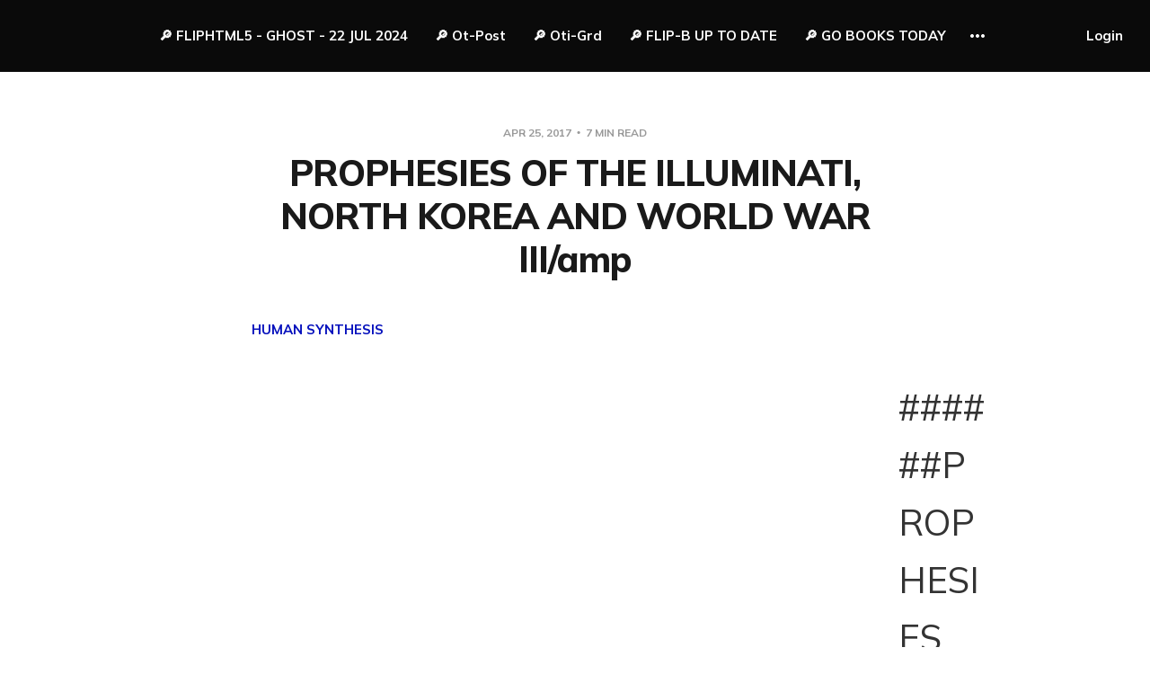

--- FILE ---
content_type: text/html; charset=utf-8
request_url: https://human-synthesis.ghost.io/2017/04/25/untitled/
body_size: 21614
content:
<!DOCTYPE html>
<html lang="en">

<head>
    <meta charset="utf-8">
    <meta name="viewport" content="width=device-width, initial-scale=1">
    <title>PROPHESIES OF THE ILLUMINATI, NORTH KOREA AND WORLD WAR III/amp</title>

    <link rel="preconnect" href="https://fonts.gstatic.com">
    <link rel="stylesheet" href="https://fonts.googleapis.com/css2?family=Mulish:ital,wght@0,400;0,700;0,800;1,400;1,700&family=Lora:ital,wght@0,400;0,700;1,400;1,700&display=swap">

    <link rel="stylesheet" href="/assets/built/screen.css?v=8854590dbc">

    <link rel="canonical" href="https://human-synthesis.ghost.io/2017/04/25/untitled/">
    <meta name="referrer" content="no-referrer-when-downgrade">
    
    <meta property="og:type" content="article">
    <meta property="og:title" content="PROPHESIES OF THE ILLUMINATI, NORTH KOREA AND WORLD WAR III/amp">
    <meta property="og:description" content="HUMAN SYNTHESIS

######PROPHESIES OF THE ILLUMINATI, NORTH KOREA AND WORLD WAR III
_April 9, 2013_

Everyone is speculating over what North Korea is going to do – and although we
do not know exactly when or if, we do know that Major Ed Dames and his remote
viewing team warned that">
    <meta property="og:url" content="https://human-synthesis.ghost.io/2017/04/25/untitled/">
    <meta property="og:image" content="https://human-synthesis.ghost.io/content/images/size/w1200/2022/06/FRONT-PAGE-HUMAN-SYNTHESIS-small.png">
    <meta property="article:published_time" content="2017-04-25T16:16:57.000Z">
    <meta property="article:modified_time" content="2017-07-13T14:54:32.000Z">
    <meta name="twitter:card" content="summary_large_image">
    <meta name="twitter:title" content="PROPHESIES OF THE ILLUMINATI, NORTH KOREA AND WORLD WAR III/amp">
    <meta name="twitter:description" content="HUMAN SYNTHESIS

######PROPHESIES OF THE ILLUMINATI, NORTH KOREA AND WORLD WAR III
_April 9, 2013_

Everyone is speculating over what North Korea is going to do – and although we
do not know exactly when or if, we do know that Major Ed Dames and his remote
viewing team warned that">
    <meta name="twitter:url" content="https://human-synthesis.ghost.io/2017/04/25/untitled/">
    <meta name="twitter:image" content="https://human-synthesis.ghost.io/content/images/size/w1200/2022/06/FRONT-PAGE-HUMAN-SYNTHESIS-small.png">
    <meta name="twitter:label1" content="Written by">
    <meta name="twitter:data1" content="Article origin displayed at the top of the page">
    <meta property="og:image:width" content="1200">
    <meta property="og:image:height" content="566">
    
    <script type="application/ld+json">
{
    "@context": "https://schema.org",
    "@type": "Article",
    "publisher": {
        "@type": "Organization",
        "name": "",
        "url": "https://human-synthesis.ghost.io/",
        "logo": {
            "@type": "ImageObject",
            "url": "https://human-synthesis.ghost.io/favicon.ico",
            "width": 48,
            "height": 48
        }
    },
    "author": {
        "@type": "Person",
        "name": "Article origin displayed at the top of the page",
        "url": "https://human-synthesis.ghost.io/author/tore/",
        "sameAs": [
            "http://www.yachtmarine.com"
        ]
    },
    "headline": "PROPHESIES OF THE ILLUMINATI, NORTH KOREA AND WORLD WAR III/amp",
    "url": "https://human-synthesis.ghost.io/2017/04/25/untitled/",
    "datePublished": "2017-04-25T16:16:57.000Z",
    "dateModified": "2017-07-13T14:54:32.000Z",
    "description": "HUMAN SYNTHESIS\n\n######PROPHESIES OF THE ILLUMINATI, NORTH KOREA AND WORLD WAR III\n_April 9, 2013_\n\nEveryone is speculating over what North Korea is going to do – and although we\ndo not know exactly when or if, we do know that Major Ed Dames and his remote\nviewing team warned that the North Koreans would use a nuke in anger – and this\nyoung leader is angry and wants to prove himself – and now even China is getting\nconcerned, but said that if war breaks out, they will come to the aid of North\nKor",
    "mainEntityOfPage": "https://human-synthesis.ghost.io/2017/04/25/untitled/"
}
    </script>

    <meta name="generator" content="Ghost 6.14">
    <link rel="alternate" type="application/rss+xml" title="" href="https://human-synthesis.ghost.io/rss/">
    
    <script defer src="https://cdn.jsdelivr.net/ghost/sodo-search@~1.8/umd/sodo-search.min.js" data-key="fd00a5615b1c401f2b6ebf0a26" data-styles="https://cdn.jsdelivr.net/ghost/sodo-search@~1.8/umd/main.css" data-sodo-search="https://human-synthesis.ghost.io/" data-locale="en" crossorigin="anonymous"></script>
    
    <link href="https://human-synthesis.ghost.io/webmentions/receive/" rel="webmention">
    <script defer src="/public/cards.min.js?v=8854590dbc"></script>
    <link rel="stylesheet" type="text/css" href="/public/cards.min.css?v=8854590dbc">
    <script defer src="/public/ghost-stats.min.js?v=8854590dbc" data-stringify-payload="false" data-datasource="analytics_events" data-storage="localStorage" data-host="https://human-synthesis.ghost.io/.ghost/analytics/api/v1/page_hit"  tb_site_uuid="a27b79ba-15e0-4a0e-9914-da4b4705b967" tb_post_uuid="0d41748a-7a98-4523-9d5a-a8b2cd7c3911" tb_post_type="post" tb_member_uuid="undefined" tb_member_status="undefined"></script><style>:root {--ghost-accent-color: #0a0a0a;}</style>
    <style>
    .gh-content {
        font-size: 40px;
    }
</style>
</head>

<body class="post-template with-alt-header">
    <div class="site">
        <header id="site-header" class="site-header">
    <div class="header-inner">
        <div class="header-brand">
            <a class="logo" href="https://human-synthesis.ghost.io">
                    <span class="logo-text"></span>
            </a>

            <div class="burger">
                <div class="burger-bar"></div>
                <div class="burger-bar"></div>
            </div>
        </div>

        <nav class="header-nav">
                        <a class="menu-item menu-item-fliphtml5-ghost-22-jul-2024" href="https://online.fliphtml5.com/qydua/bnjq/#p=1">🔎 FLIPHTML5 -  GHOST - 22 JUL 2024</a>
        <a class="menu-item menu-item-ot-post" href="http://sinbad990.blogspot.com/">🔎 Ot-Post</a>
        <a class="menu-item menu-item-oti-grd" href="http://otiumguard.blogspot.com/2017">🔎 Oti-Grd</a>
        <a class="menu-item menu-item-flip-b-up-to-date" href="http://fliphtml5.com/bookcase/ssusq">🔎 FLIP-B UP TO DATE</a>
        <a class="menu-item menu-item-go-books-today" href="https://play.google.com/books">🔎 GO BOOKS TODAY</a>
        <a class="menu-item menu-item-priv-books" href="https://books.google.com/books?uid=110988427960626728169">PRIV BOOKS</a>
        <a class="menu-item menu-item-new-500-mil-imigrants" href="https://human-synthesis.ghost.io/2018/04/26/untitled-184/">New 500 mil imigrants</a>
        <a class="menu-item menu-item-nrk-sjefer-venstrevridde" href="https://human-synthesis.ghost.io/2018/04/20/untitled-182/">NRK sjefer&#x3D;venstrevridde</a>
        <a class="menu-item menu-item-eu-packet-laws" href="https://human-synthesis.ghost.io/2018/04/10/untitled-181/">EU ´packet´ Laws</a>
        <a class="menu-item menu-item-svenske-tilstander" href="https://human-synthesis.ghost.io/2018/04/09/untitled-179/">´Svenske tilstander&#x60;</a>
        <a class="menu-item menu-item-sylvi-lindmo-tv" href="https://human-synthesis.ghost.io/2018/04/07/untitled-178/">Sylvi &lt;Lindmo&gt; TV</a>
        <a class="menu-item menu-item-stem-norgespartiet" href="https://human-synthesis.ghost.io/2018/04/06/untitled-177/">Stem Norgespartiet!!</a>
        <a class="menu-item menu-item-santos-stop-live-export" href="https://human-synthesis.ghost.io/2018/03/27/untitled-176/">Santos stop live export</a>
        <a class="menu-item menu-item-us-people-history" href="https://human-synthesis.ghost.io/2018/03/26/untitled-175/">US People history</a>
        <a class="menu-item menu-item-cfr-revealied" href="https://human-synthesis.ghost.io/2018/03/25/untitled-174/">CFR Revealied</a>
        <a class="menu-item menu-item-sov-mitt-lille-norge" href="https://human-synthesis.ghost.io/2018/03/24/untitled-173/">Sov mitt lille Norge!</a>
        <a class="menu-item menu-item-energyregulators" href="https://human-synthesis.ghost.io/2018/03/04/untitled-157/">ENERGYREGULATORS</a>
        <a class="menu-item menu-item-uten-respekt-for-ssss" href="https://human-synthesis.ghost.io/2018/03/24/untitled-172/">Uten Respekt for §§</a>
        <a class="menu-item menu-item-bravo-sylvi" href="https://human-synthesis.ghost.io/2018/03/22/untitled-171/">BRAVO SYLVI!!</a>
        <a class="menu-item menu-item-solberg-hemmeligholder" href="https://human-synthesis.ghost.io/2018/03/20/untitled-170/">Solberg hemmeligholder</a>
        <a class="menu-item menu-item-listhaug-sirkuset" href="https://human-synthesis.ghost.io/2018/03/18/untitled-169/">Listhaug Sirkuset &#x3D;</a>
        <a class="menu-item menu-item-norges-fremtid" href="https://human-synthesis.ghost.io/2018/03/15/untitled-167/">Norges fremtid!</a>
        <a class="menu-item menu-item-game-over-acer" href="https://human-synthesis.ghost.io/2018/03/14/untitled-166/">Game over-ACER</a>
        <a class="menu-item menu-item-live-export-grows" href="https://human-synthesis.ghost.io/2018/03/13/untitled-164/">Live export grows</a>
        <a class="menu-item menu-item-et-farlig-spill" href="https://human-synthesis.ghost.io/2018/03/11/untitled-162/">Et Farlig Spill</a>
        <a class="menu-item menu-item-export-demonstration" href="https://human-synthesis.ghost.io/2018/03/08/untitled-161/">Export Demonstration</a>
        <a class="menu-item menu-item-donkeys-to-china" href="https://human-synthesis.ghost.io/2018/03/07/untitled-160/">Donkeys to China?</a>
        <a class="menu-item menu-item-live-export-protests" href="https://human-synthesis.ghost.io/2018/02/25/untitled-152/">Live export protests</a>
        <a class="menu-item menu-item-ethical-slaughter" href="https://human-synthesis.ghost.io/2018/03/05/untitled-159/">Ethical Slaughter</a>
        <a class="menu-item menu-item-cruel-live-export" href="https://human-synthesis.ghost.io/2018/03/05/untitled-158/">Cruel live export</a>
        <a class="menu-item menu-item-ox-beaten-blinded" href="https://human-synthesis.ghost.io/2018/03/02/untitled-156/">Ox beaten-Blinded</a>
        <a class="menu-item menu-item-finanstilsynet-eu" href="https://human-synthesis.ghost.io/2018/03/01/untitled-155/">Finanstilsynet -&gt;EU</a>
        <a class="menu-item menu-item-raseriet-i-folket" href="https://human-synthesis.ghost.io/2018/02/28/untitled-154/">Raseriet i folket</a>
        <a class="menu-item menu-item-acer-et-skjebnevalg" href="https://human-synthesis.ghost.io/2018/02/28/untitled-153/">Acer, et skjebnevalg</a>
        <a class="menu-item menu-item-dumbing-us-down" href="https://designrr.s3.amazonaws.com/tore.christiansen_at_gmail.com_40988/e262c7a776dfcac82990851f17be63d609ea76fa20fdc280d9c4f51dd58d33d6">Dumbing us down</a>
        <a class="menu-item menu-item-un-stop-and-ban" href="https://human-synthesis.ghost.io/2018/02/23/untitled-150/">UN STOP AND BAN</a>
        <a class="menu-item menu-item-money-talks-again" href="https://human-synthesis.ghost.io/2018/02/23/untitled-94/">Money Talks AGAIN!</a>
        <a class="menu-item menu-item-kongeriket-norge" href="https://human-synthesis.ghost.io/2018/02/22/untitled-82/">Kongeriket NORGE</a>
        <a class="menu-item menu-item-please-do-something" href="https://human-synthesis.ghost.io/2018/02/22/untitled-149/">Please Do Something</a>
        <a class="menu-item menu-item-china-ai-tech" href="https://human-synthesis.ghost.io/2018/02/21/untitled-148/">CHINA AI TECH</a>
        <a class="menu-item menu-item-ai-exploitation" href="https://human-synthesis.ghost.io/2018/02/21/untitled-147/">AI exploitation</a>
        <a class="menu-item menu-item-tudo-bem-ok" href="https://human-synthesis.ghost.io/2018/02/20/untitled-146/">´TUDO BEM´- OK</a>
        <a class="menu-item menu-item-24k-more-exports" href="https://human-synthesis.ghost.io/2018/02/19/untitled-145/">24K more exports</a>
        <a class="menu-item menu-item-rich-famous-brazil" href="https://human-synthesis.ghost.io/2018/02/18/untitled-144/">Rich&amp;Famous-Brazil</a>
        <a class="menu-item menu-item-cruel-brazilian-export" href="https://human-synthesis.ghost.io/2018/02/10/untitled-133/">Cruel Brazilian Export</a>
        <a class="menu-item menu-item-animal-export-laws" href="https://human-synthesis.ghost.io/2018/02/18/untitled-143/">Animal Export Laws</a>
        <a class="menu-item menu-item-nettavhengighetsfrykt" href="https://human-synthesis.ghost.io/2018/02/17/untitled-142/">Nettavhengighetsfrykt</a>
        <a class="menu-item menu-item-corruption-in-norway" href="https://human-synthesis.ghost.io/2018/02/16/untitled-141/">Corruption in Norway?</a>
        <a class="menu-item menu-item-draft-export-law" href="https://human-synthesis.ghost.io/2018/02/15/untitled-140/">Draft Export Law</a>
        <a class="menu-item menu-item-reviewing-the-rules" href="https://human-synthesis.ghost.io/2018/02/14/untitled-139/">Reviewing the Rules</a>
        <a class="menu-item menu-item-sviktet-arbeiderklassen" href="https://human-synthesis.ghost.io/2018/02/13/untitled-138/">Sviktet arbeiderklassen</a>
        <a class="menu-item menu-item-bull-export-videos" href="https://human-synthesis.ghost.io/2018/02/12/untitled-137/">BULL EXPORT VIDEOS</a>
        <a class="menu-item menu-item-environmental-stop" href="https://human-synthesis.ghost.io/2018/02/12/untitled-136/">Environmental STOP</a>
        <a class="menu-item menu-item-animal-rights" href="https://human-synthesis.ghost.io/2018/02/12/untitled-135/">ANIMAL RIGHTS</a>
        <a class="menu-item menu-item-live-cattle-export" href="https://human-synthesis.ghost.io/2018/02/11/untitled-134/">Live Cattle Export</a>
        <a class="menu-item menu-item-four-lives-of-sinbad" href="https://human-synthesis.ghost.io/2018/02/10/the-four-lives-of-sinbad/">Four Lives of Sinbad</a>
        <a class="menu-item menu-item-own-profit-cruelty" href="https://human-synthesis.ghost.io/2018/02/08/untitled-132/">Own Profit &amp; Cruelty</a>
        <a class="menu-item menu-item-norways-nwo-crash" href="https://human-synthesis.ghost.io/2018/02/07/untitled-131/">Norways NWO crash</a>
        <a class="menu-item menu-item-eu-fake-news" href="https://human-synthesis.ghost.io/2018/02/07/untitled-130/">EU FAKE NEWS</a>
        <a class="menu-item menu-item-norges-nwo-havari" href="https://human-synthesis.ghost.io/2018/02/06/untitled-129/">Norges NWO havari</a>
        <a class="menu-item menu-item-live-food-transport" href="https://human-synthesis.ghost.io/2018/02/06/untitled-128/">Live food transport</a>
        <a class="menu-item menu-item-yachtmarine-facil" href="https://human-synthesis.ghost.io/2018/02/03/untitled-127/">Yachtmarine facil.</a>
        <a class="menu-item menu-item-financialcrashwarning" href="https://human-synthesis.ghost.io/2018/02/02/untitled-126/">FinancialCrashWarning</a>
        <a class="menu-item menu-item-stortingets-ansvar" href="https://human-synthesis.ghost.io/2018/02/02/untitled-125/">Stortingets ansvar</a>
        <a class="menu-item menu-item-cfr-us-overklasse" href="https://human-synthesis.ghost.io/2018/02/01/untitled-124/">CFR-US-overklasse</a>
        <a class="menu-item menu-item-psyc-mind-control" href="https://human-synthesis.ghost.io/2018/01/30/untitled-123/">Psyc Mind Control</a>
        <a class="menu-item menu-item-soros-go-to-hell" href="https://human-synthesis.ghost.io/2018/01/30/untitled-122/">SOROS go to Hell !!</a>
        <a class="menu-item menu-item-blockchain-ai" href="https://human-synthesis.ghost.io/2018/01/29/untitled-121/">BlockChain + AI</a>
        <a class="menu-item menu-item-da-kgb-koden-sprakk" href="https://human-synthesis.ghost.io/2018/01/29/untitled-120/">Da KGB koden sprakk</a>
        <a class="menu-item menu-item-velferdsprofitorene" href="https://human-synthesis.ghost.io/2018/01/28/untitled-119/">Velferdsprofitørene</a>
        <a class="menu-item menu-item-closing-fb-google" href="https://human-synthesis.ghost.io/2018/01/28/untitled-118/">Closing FB-Google?</a>
        <a class="menu-item menu-item-vaarkraftunderacer" href="https://human-synthesis.ghost.io/2018/01/27/untitled-117/">VaarKraftUnderAcer</a>
        <a class="menu-item menu-item-norways-nwo-crash" href="https://human-synthesis.ghost.io/2018/02/07/untitled-131/">Norways NWO crash</a>
        <a class="menu-item menu-item-neweuopeansuperstate" href="https://human-synthesis.ghost.io/2018/01/27/untitled-116/">NewEuopeanSuperstate</a>
        <a class="menu-item menu-item-exit-of-global-elite" href="https://human-synthesis.ghost.io/2018/01/25/untitled-115/">EXIT of Global Elite</a>
        <a class="menu-item menu-item-nei-til-acer-og-eu" href="https://human-synthesis.ghost.io/2018/01/25/untitled-114/">NEI til ACER og EU</a>
        <a class="menu-item menu-item-no-to-privatisation" href="https://human-synthesis.ghost.io/2018/01/24/untitled-113/">NO!! to Privatisation</a>
        <a class="menu-item menu-item-pst-nekter-sok" href="https://human-synthesis.ghost.io/2018/01/23/untitled-112/">PST nekter søk</a>
        <a class="menu-item menu-item-rosenholz-nokkelen" href="https://human-synthesis.ghost.io/2018/01/20/untitled-111/">Rosenholz nøkkelen</a>
        <a class="menu-item menu-item-soros-eu-breakdown" href="https://human-synthesis.ghost.io/2018/01/19/untitled-110/">Soros EU Breakdown</a>
        <a class="menu-item menu-item-the-rosenholtz-files" href="https://human-synthesis.ghost.io/2018/01/18/untitled-109/">The Rosenholtz files</a>
        <a class="menu-item menu-item-interpellasjon-stasi" href="https://human-synthesis.ghost.io/2018/01/16/untitled-108/">Interpellasjon STASI</a>
        <a class="menu-item menu-item-den-moerke-siden-av" href="https://human-synthesis.ghost.io/2018/01/16/untitled-107/">Den moerke siden av</a>
        <a class="menu-item menu-item-hemmelig-kjop-p8" href="https://human-synthesis.ghost.io/2018/01/16/untitled-106/">Hemmelig kjop P8</a>
        <a class="menu-item menu-item-muslim-invation-norway" href="https://human-synthesis.ghost.io/2018/01/16/untitled-105/">Muslim Invation Norway</a>
        <a class="menu-item menu-item-digital-currency" href="https://human-synthesis.ghost.io/2018/01/15/untitled-104/">Digital Currency</a>
        <a class="menu-item menu-item-globalisering-nwo" href="https://human-synthesis.ghost.io/2018/01/12/untitled-97/">Globalisering-NWO?</a>
        <a class="menu-item menu-item-norge-styres-av-nwo" href="https://human-synthesis.ghost.io/2018/01/08/untitled-103/">Norge styres av NWO</a>
        <a class="menu-item menu-item-12te-mann-5-kolonne" href="https://human-synthesis.ghost.io/2018/01/07/untitled-102/">12te mann+5 Kolonne</a>
        <a class="menu-item menu-item-motanngrepglobalistene" href="https://human-synthesis.ghost.io/2018/01/06/untitled-101/">MotanngrepGlobalistene</a>
        <a class="menu-item menu-item-attack-the-globalists" href="https://human-synthesis.ghost.io/2018/01/06/untitled-100/">Attack the Globalists</a>
        <a class="menu-item menu-item-sylvi-listhaug-profile" href="https://human-synthesis.ghost.io/2018/01/03/untitled-99/">Sylvi Listhaug Profile</a>
        <a class="menu-item menu-item-goodness-tyranny" href="https://human-synthesis.ghost.io/2018/01/03/who-is-john-galt/">Goodness&#x3D;Tyranny</a>
        <a class="menu-item menu-item-politiskselvskading" href="https://human-synthesis.ghost.io/2018/01/03/untitled-98/">PolitiskSelvskading</a>
        <a class="menu-item menu-item-da-kgb-koden-sprakk" href="https://human-synthesis.ghost.io/2018/01/29/untitled-120/">Da KGB koden sprakk</a>
        <a class="menu-item menu-item-hvem-er-john-galt" href="https://human-synthesis.ghost.io/2018/01/02/listhaug-shrugged/">Hvem er John Galt?</a>
        <a class="menu-item menu-item-globalelitetojustice" href="https://human-synthesis.ghost.io/2018/01/01/untitled-96/">GlobalEliteToJustice</a>
        <a class="menu-item menu-item-trump-destroy-nwo" href="https://human-synthesis.ghost.io/2017/12/31/untitled-95/">Trump destroy NWO</a>
        <a class="menu-item menu-item-norwpressliestrump" href="https://human-synthesis.ghost.io/2017/12/30/untitled-93/">NorwPressLiesTrump</a>
        <a class="menu-item menu-item-bilderberg-unmasked" href="https://human-synthesis.ghost.io/2017/12/28/untitled-92/">Bilderberg unmasked</a>
        <a class="menu-item menu-item-isds-courts" href="https://human-synthesis.ghost.io/p/6968e67b-fcfd-4141-b558-70b4a4bdde52/">ISDS COURTS</a>
        <a class="menu-item menu-item-esa-ruling-norway" href="https://human-synthesis.ghost.io/2017/12/21/untitled-91/">ESA Ruling-Norway</a>
        <a class="menu-item menu-item-blues-jazz" href="https://human-synthesis.ghost.io/2017/12/16/blues-and-jazz-festivals-in-paraty-rj/">BLUES+JAZZ</a>
        <a class="menu-item menu-item-traitors-of-uk" href="https://human-synthesis.ghost.io/2017/12/15/untitled-90/">Traitors of UK</a>
        <a class="menu-item menu-item-cryptocurrency" href="https://human-synthesis.ghost.io/2017/12/10/untitled-89/">Cryptocurrency</a>
        <a class="menu-item menu-item-pakistan-massacre" href="https://human-synthesis.ghost.io/2017/12/09/untitled-88/">Pakistan Massacre</a>
        <a class="menu-item menu-item-ellinors-lost-love" href="https://human-synthesis.ghost.io/2017/09/03/untitled-46/">Ellinor´s Lost Love</a>
        <a class="menu-item menu-item-brexit-breakthrough" href="https://human-synthesis.ghost.io/2017/12/08/untitled-87/">Brexit breakthrough?</a>
        <a class="menu-item menu-item-solberg-forelesning" href="https://human-synthesis.ghost.io/2017/12/05/untitled-86/">Solberg Forelesning</a>
        <a class="menu-item menu-item-solberg-lecture" href="https://human-synthesis.ghost.io/2017/12/05/untitled-85/">Solberg Lecture</a>
        <a class="menu-item menu-item-gro-ap-nwo-folkesvik" href="https://human-synthesis.ghost.io/2017/11/01/untitled-68/">Gro-AP-NWO folkesvik</a>
        <a class="menu-item menu-item-norges-soros-gave" href="https://human-synthesis.ghost.io/2017/12/04/untitled-80/">Norges Soros gave</a>
        <a class="menu-item menu-item-soros-eu-pals" href="https://human-synthesis.ghost.io/2017/12/04/untitled-84/">Soros EU pals</a>
        <a class="menu-item menu-item-sylvis-prosjekt" href="https://human-synthesis.ghost.io/2017/12/04/untitled-83/">Sylvi´s Prosjekt</a>
        <a class="menu-item menu-item-redd-for-vart-land" href="https://human-synthesis.ghost.io/2017/12/02/untitled-81/">Redd for vårt land</a>
        <a class="menu-item menu-item-nei-til-jakt" href="https://human-synthesis.ghost.io/2017/11/30/untitled-79/">NEI til Jakt</a>
        <a class="menu-item menu-item-muslim-inntrenging" href="https://human-synthesis.ghost.io/2017/11/29/untitled-78/">Muslim Inntrenging</a>
        <a class="menu-item menu-item-norway-eos-eu" href="https://human-synthesis.ghost.io/2017/11/27/untitled-77/">Norway-EOS-EU</a>
        <a class="menu-item menu-item-monsanto-nestle" href="https://human-synthesis.ghost.io/2017/11/26/untitled-76/">Monsanto-Néstle</a>
        <a class="menu-item menu-item-epp-populism" href="https://human-synthesis.ghost.io/2017/11/19/untitled-75/">EPP-Populism</a>
        <a class="menu-item menu-item-eu-secret-papers" href="https://human-synthesis.ghost.io/2017/11/22/secret-papers-cfo-1048-reveiled/">EU Secret papers</a>
        <a class="menu-item menu-item-scroll-of-intrusion" href="https://human-synthesis.ghost.io/2017/11/22/the-scroll-from-the-european-sea-of-arabs/">Scroll of Intrusion</a>
        <a class="menu-item menu-item-ais-yachtmarine" href="https://human-synthesis.ghost.io/2017/11/15/untitled-74/">AIS YACHTMARINE</a>
        <a class="menu-item menu-item-misforstattekulturer" href="https://human-synthesis.ghost.io/2017/10/13/naar-kulturer-misforstaar-hverandre/">MisforståtteKulturer</a>
        <a class="menu-item menu-item-swedish-suicide" href="https://human-synthesis.ghost.io/2017/11/07/untitled-73/">Swedish Suicide</a>
        <a class="menu-item menu-item-norway-tax-paradise" href="https://human-synthesis.ghost.io/2017/11/06/untitled-72/">Norway Tax Paradise</a>
        <a class="menu-item menu-item-freshattackonsoros" href="https://human-synthesis.ghost.io/2017/11/05/untitled-71/">FreshAttackOnSoros</a>
        <a class="menu-item menu-item-illuminati-members" href="https://human-synthesis.ghost.io/2017/11/05/untitled-70/">Illuminati Members</a>
        <a class="menu-item menu-item-ssb-statistikk" href="https://human-synthesis.ghost.io/2017/11/03/untitled-69/">SSB-Statistikk</a>
        <a class="menu-item menu-item-zagami-oto-norway" href="https://human-synthesis.ghost.io/2017/10/30/untitled-67/">Zagami-OTO-Norway</a>
        <a class="menu-item menu-item-ssb-om-innvandring" href="https://human-synthesis.ghost.io/2017/10/28/untitled-66/">SSB om innvandring</a>
        <a class="menu-item menu-item-erna-siv-formuer" href="https://human-synthesis.ghost.io/2017/10/29/skatte-amp/">Erna - Siv - Formuer</a>
        <a class="menu-item menu-item-kalergi-destruction" href="https://human-synthesis.ghost.io/2017/10/28/untitled-65/">Kalergi destruction</a>
        <a class="menu-item menu-item-how-to-loose-all" href="https://human-synthesis.ghost.io/2017/10/26/how-to-loose-everything/">How To Loose All</a>
        <a class="menu-item menu-item-muslimkrig-nar" href="https://human-synthesis.ghost.io/2017/10/26/untitled-64/">Muslimkrig-når?</a>
        <a class="menu-item menu-item-ecfr-illuminati" href="https://human-synthesis.ghost.io/2017/10/22/untitled-63/">ECFR-ILLUMINATI</a>
        <a class="menu-item menu-item-scroll-of-intrusion" href="https://human-synthesis.ghost.io/2017/11/22/the-scroll-from-the-european-sea-of-arabs/">Scroll of Intrusion</a>
        <a class="menu-item menu-item-kurzmemberecfr" href="https://human-synthesis.ghost.io/2017/10/20/untitled-62/">KurzMemberECFR</a>
        <a class="menu-item menu-item-bilderberg-justice" href="https://human-synthesis.ghost.io/2017/10/18/bilderberg-2011-analysis/">Bilderberg&lt;&gt;Justice</a>
        <a class="menu-item menu-item-norwayfundclinton" href="https://human-synthesis.ghost.io/2017/10/18/untitled-61/">NorwayFundClinton</a>
        <a class="menu-item menu-item-singularity-2045" href="https://human-synthesis.ghost.io/2017/10/17/untitled-60/">Singularity 2045?</a>
        <a class="menu-item menu-item-bilderberg-2017" href="https://human-synthesis.ghost.io/2017/10/16/bilderberg-group-meeting-2017/">Bilderberg 2017</a>
        <a class="menu-item menu-item-regul-big-data" href="https://human-synthesis.ghost.io/2017/10/16/untitled-59/">REGUL. BIG DATA</a>
        <a class="menu-item menu-item-tech-giants-pdf" href="http://bruegel.org/wp-content/uploads/2016/10/Tech-Giants-The-Moligopoly-Hypothezis-and-Holitic-Competition-A-Primer-PETIT-20-10-16-1-1.pdf">Tech Giants pdf</a>
        <a class="menu-item menu-item-ex-muslims-of-norway" href="https://human-synthesis.ghost.io/2017/08/11/untitled-38/">EX-Muslims of Norway</a>
        <a class="menu-item menu-item-ai-musk-threath" href="https://www.cnbc.com/2017/08/25/why-elon-musk-might-be-right-about-his-artificial-intelligence-warnings.html">AI-Musk-Threath?</a>
        <a class="menu-item menu-item-ttip-corporations-continue" href="https://human-synthesis.ghost.io/2017/06/24/untitled-19/">TTIP – Corporations Continue</a>
        <a class="menu-item menu-item-ai-turning-evil" href="http://www.dailymail.co.uk/sciencetech/article-3605349/What-s-worst-happen-enslaving-mankind-destroying-universe-experts-reveal-AI-turn-evil.html">AI turning Evil?</a>
        <a class="menu-item menu-item-haarp-explained" href="http://otiumguard.blogspot.com.br/2016/06/haarp-secret-weapon-used-for-weather.html">HAARP EXPLAINED</a>
        <a class="menu-item menu-item-ox-beaten-blinded" href="https://human-synthesis.ghost.io/2018/03/02/untitled-156/">Ox beaten, blinded</a>
        <a class="menu-item menu-item-ai-closer" href="http://otiumguard.blogspot.com.br/2016/10/">AI - CLOSER</a>
        <a class="menu-item menu-item-lov-mot-forsvar" href="https://human-synthesis.ghost.io/2017/10/13/untitled-57/">LOV MOT FORSVAR?</a>
        <a class="menu-item menu-item-illuminatienglish" href="https://human-synthesis.ghost.io/2017/10/09/untitled-58/">IlluminatiEnglish</a>
        <a class="menu-item menu-item-illuminatinorwegian" href="https://human-synthesis.ghost.io/2017/10/08/untitled-56/">IlluminatiNorwegian</a>
        <a class="menu-item menu-item-illuminati-masons" href="https://human-synthesis.ghost.io/2017/10/07/freemasonry-and-illuminati/">Illuminati-Masons</a>
        <a class="menu-item menu-item-political-correct" href="https://human-synthesis.ghost.io/2017/10/04/political-correctness-imposed/">POLITICAL CORRECT</a>
        <a class="menu-item menu-item-antifa-vegas" href="https://human-synthesis.ghost.io/p/a41d3010-0517-4ccb-b6c6-a5a915a60e08/">ANTIFA-VEGAS</a>
        <a class="menu-item menu-item-illuminati-update" href="https://human-synthesis.ghost.io/2017/09/30/untitled-54/">Illuminati Update</a>
        <a class="menu-item menu-item-evil-monsanto-history" href="https://human-synthesis.ghost.io/2017/07/16/untitled-26/">Evil Monsanto history..</a>
        <a class="menu-item menu-item-brazil-reforms" href="https://human-synthesis.ghost.io/2017/09/28/untitled-52/">Brazil Reforms....</a>
        <a class="menu-item menu-item-practical-idealism" href="https://human-synthesis.ghost.io/2017/09/24/untitled-53/">PRACTICAL IDEALISM</a>
        <a class="menu-item menu-item-illuminati-n-korea" href="https://human-synthesis.ghost.io/2017/09/05/untitled-48/">Illuminati - N Korea</a>
        <a class="menu-item menu-item-pm-may-speach" href="https://human-synthesis.ghost.io/2017/09/23/pm-thereza-may-speach-in-florence/">PM May speach</a>
        <a class="menu-item menu-item-trump-un-speach" href="https://human-synthesis.ghost.io/2017/09/23/president-trumps-speach-to-the-world/">Trump UN speach</a>
        <a class="menu-item menu-item-rett-eller-galt" href="https://human-synthesis.ghost.io/2017/09/20/rett-eller-galt/">Rett eller Galt</a>
        <a class="menu-item menu-item-nwo-final-stages" href="https://human-synthesis.ghost.io/2017/09/17/untitled-51/">NWO final stages</a>
        <a class="menu-item menu-item-brx-vultures-circle" href="https://human-synthesis.ghost.io/2017/09/15/untitled-50/">BRX Vultures Circle</a>
        <a class="menu-item menu-item-haarp-eiscat-3d" href="https://human-synthesis.ghost.io/2017/09/12/haarp/">HAARP-EISCAT 3D</a>
        <a class="menu-item menu-item-direct-democracy" href="https://human-synthesis.ghost.io/2018/04/10/untitled-180/">Direct Democracy</a>
        <a class="menu-item menu-item-their-plan-for-wwiii" href="https://human-synthesis.ghost.io/2017/09/08/untitled-49/">Their Plan for WWIII</a>
        <a class="menu-item menu-item-europe-we-want" href="https://human-synthesis.ghost.io/2017/09/04/untitled-47/">Europe We Want</a>
        <a class="menu-item menu-item-solberg-forelesing" href="https://human-synthesis.ghost.io/2017/12/05/untitled-86/">Solberg Forelesing</a>
        <a class="menu-item menu-item-barcelona-avtalen" href="https://human-synthesis.ghost.io/2017/09/03/barcelona-avtalen/">Barcelona Avtalen</a>
        <a class="menu-item menu-item-removeelitepolitics" href="https://human-synthesis.ghost.io/2017/09/01/untitled-45/">RemoveElitePolitics</a>
        <a class="menu-item menu-item-designerr-summary" href="https://human-synthesis.ghost.io/2018/04/14/summary-of-designerr-advertising-posts/">Designerr Summary</a>
        <a class="menu-item menu-item-rotschildropassets" href="https://human-synthesis.ghost.io/2017/09/01/untitled-43/">RotschilDropAssets</a>
        <a class="menu-item menu-item-morro-predios-em" href="https://human-synthesis.ghost.io/2017/08/26/untitled-44/">Morro prédios em</a>
        <a class="menu-item menu-item-brazil-corruption-scale" href="https://human-synthesis.ghost.io/2017/08/24/corruption-in-brazil/">Brazil Corruption scale</a>
        <a class="menu-item menu-item-vakt-fremtiden" href="https://human-synthesis.ghost.io/2017/08/24/untitled-42/">Våkt  Fremtiden !</a>
        <a class="menu-item menu-item-ufoeretrygdede" href="https://human-synthesis.ghost.io/p/ab9e4cf1-d371-4218-96d0-5db416ec1ef2/">Ufoeretrygdede ...</a>
        <a class="menu-item menu-item-soros-also-funding-isis" href="https://human-synthesis.ghost.io/2017/08/19/untitled-40/">Soros also funding ISIS</a>
        <a class="menu-item menu-item-tourism-riot-soros" href="https://human-synthesis.ghost.io/2017/08/17/tourism-protest-in-southern-europe/">Tourism riot-Soros?</a>
        <a class="menu-item menu-item-taxoffice-enemies" href="https://human-synthesis.ghost.io/2017/08/12/untitled-39/">TaxOffice Enemies</a>
        <a class="menu-item menu-item-shame-on-norway" href="https://human-synthesis.ghost.io/2017/08/10/untitled-37/">Shame on Norway...</a>
        <a class="menu-item menu-item-mcmaster-brief-soros" href="https://human-synthesis.ghost.io/2017/08/08/untitled-36/">McMaster brief Soros</a>
        <a class="menu-item menu-item-vil-avsloere-frimurere" href="https://human-synthesis.ghost.io/2017/08/04/untitled-35/">Vil Avsloere Frimurere</a>
        <a class="menu-item menu-item-tesla-free-energy" href="https://human-synthesis.ghost.io/2017/08/02/untitled-34/">Tesla FREE energy</a>
        <a class="menu-item menu-item-fighting-fake-news" href="https://human-synthesis.ghost.io/2017/07/18/untitled-27/">Fighting FAKE news...</a>
        <a class="menu-item menu-item-solution-europe-suicide" href="https://human-synthesis.ghost.io/2017/07/29/untitled-32/">Solution Europe Suicide</a>
        <a class="menu-item menu-item-eu-zombie-banks" href="https://human-synthesis.ghost.io/2017/07/31/untitled-33/">EU Zombie banks ...</a>
        <a class="menu-item menu-item-mi5-mod-mi6" href="https://human-synthesis.ghost.io/2017/07/29/untitled-30/">MI5-MOD-MI6</a>
        <a class="menu-item menu-item-musk-warns-of-ai" href="https://human-synthesis.ghost.io/2017/07/22/untitled-29/">Musk warns of AI</a>
        <a class="menu-item menu-item-brazils-equity-bounce" href="https://human-synthesis.ghost.io/2017/07/20/untitled-28/">Brazil&#x27;s equity bounce</a>
        <a class="menu-item menu-item-dark-root-of-bayer" href="https://human-synthesis.ghost.io/2017/07/15/the-dark-roots-of-the-brussels-eu/">Dark root of BAYER</a>
        <a class="menu-item menu-item-manipulating-reality" href="https://human-synthesis.ghost.io/2017/07/12/8-ways-the-global-elite-manipulate-our-perception-of-reality/">Manipulating reality ....</a>
        <a class="menu-item menu-item-world-is-117-trillion-in-debt" href="https://human-synthesis.ghost.io/2017/07/11/the-world-is-now-217-000-000-000-000-in-debt/">World is 117 trillion in debt</a>
        <a class="menu-item menu-item-top-secret-usa" href="https://human-synthesis.ghost.io/2017/07/10/a-hidden-world-growing-beyond-control/">Top secret USA</a>
        <a class="menu-item menu-item-bilderberg-out-of-touch" href="https://human-synthesis.ghost.io/2017/07/10/bilderbergs-out-of-touch/">Bilderberg out of touch</a>
        <a class="menu-item menu-item-norske-mason-bilderberg" href="https://human-synthesis.ghost.io/2017/12/10/freemasons-frimurere/">Norske Mason-Bilderberg</a>
        <a class="menu-item menu-item-scroll-of-intrusion" href="https://human-synthesis.ghost.io/2017/11/22/the-scroll-from-the-european-sea-of-arabs/">Scroll of Intrusion</a>
        <a class="menu-item menu-item-id-implant-by-2017" href="https://human-synthesis.ghost.io/2017/07/06/mark-of-the-beast-secret-plan-to-implant-us-all-with-id-chips-by-2017/">ID implant by 2017</a>
        <a class="menu-item menu-item-stock-market-crash-coming" href="https://human-synthesis.ghost.io/2017/07/05/the-shock-graph-that-proves-a-huge-stock-market-crash-is-coming/">Stock Market crash coming</a>
        <a class="menu-item menu-item-cutting-eu-ties" href="https://human-synthesis.ghost.io/2017/07/04/untitled-24/">Cutting EU ties..</a>
        <a class="menu-item menu-item-who-is-macron" href="https://human-synthesis.ghost.io/2017/07/03/untitled-23/">Who is Macron?</a>
        <a class="menu-item menu-item-tech-giants-team-up" href="https://human-synthesis.ghost.io/p/e467a416-8bae-4def-94bf-97abf437e15a/">Tech Giants Team Up</a>
        <a class="menu-item menu-item-intnl-pension-comp" href="https://human-synthesis.ghost.io/2017/06/30/untitled-21/">Intnl. Pension Comp</a>
        <a class="menu-item menu-item-uks-6-divorce-options" href="https://human-synthesis.ghost.io/2017/06/28/untitled-20/">UK´s 6 divorce options</a>
        <a class="menu-item menu-item-wave-refugees-brazil" href="https://human-synthesis.ghost.io/2017/06/28/a-small-wave-of-refugees-fleeing-the-syrian-conflict-have-taken-advantage-of-brazils-open-door-policy/">Wave refugees-Brazil</a>
        <a class="menu-item menu-item-illuminati-foreign-relations" href="https://human-synthesis.ghost.io/2017/07/08/illuminati-and-the-trilateral/">Illuminati&amp;Foreign relations</a>
        <a class="menu-item menu-item-ayn-rands-philosophy" href="https://human-synthesis.ghost.io/2017/06/21/untitled-18/">Ayn Rand´s Philosophy</a>
        <a class="menu-item menu-item-soross-global-chaos" href="https://human-synthesis.ghost.io/2017/06/21/untitled-17/">Soros´s global chaos</a>
        <a class="menu-item menu-item-no-concessions-barnier-say" href="https://human-synthesis.ghost.io/2017/06/19/no-concessions-barnier-says-uk-will-have-to-pay-substantial-consequence-of-leaving-eu/">No concessions!&#x27; Barnier say</a>
        <a class="menu-item menu-item-philip-hammonds-soft-brexit" href="https://human-synthesis.ghost.io/2017/06/18/untitled-16/">Philip Hammond´s soft Brexit</a>
        <a class="menu-item menu-item-acer-et-skjebnevalg" href="https://human-synthesis.ghost.io/2018/02/28/untitled-153/">Acer et skjebnevalg</a>
        <a class="menu-item menu-item-isis-trains-jihadists-to" href="https://human-synthesis.ghost.io/2017/06/17/isis-trains-jihadists-to-hit-european-targets/">ISIS trains Jihadists to ...</a>
        <a class="menu-item menu-item-i-got-us-into-this" href="https://human-synthesis.ghost.io/2017/06/12/may-tells-mps-i-got-us-into-this-mess-and-i-will-get-us-out/">I got us into this ..</a>
        <a class="menu-item menu-item-bio-of-ingrid-frankopan" href="https://human-synthesis.ghost.io/2017/06/11/biography-of-ingrid-detter-de-frankopan/">Bio. of Ingrid Frankopan</a>
        <a class="menu-item menu-item-dont-trigger-art-50" href="https://human-synthesis.ghost.io/2017/06/10/dont-trigger-article-50-just-leave/">Don´t trigger Art. 50</a>
        <a class="menu-item menu-item-may-foster-form-alliance" href="https://human-synthesis.ghost.io/2017/06/09/untitled-15/">May-Foster form alliance</a>
        <a class="menu-item menu-item-no-peace-brexit-grilli" href="https://human-synthesis.ghost.io/2017/06/07/vittorio-grilli/">No peace Brexit-Grilli</a>
        <a class="menu-item menu-item-election-appeal-8-june" href="https://human-synthesis.ghost.io/2017/06/04/untitled-14/">Election Appeal 8 June</a>
        <a class="menu-item menu-item-blog-arch-from-2010" href="https://human-synthesis.ghost.io/2017/02/24/human-synthesis-jan-feb-2017-archive/">Blog Arch from 2010</a>
        <a class="menu-item menu-item-ayn-rand-in-era-trump" href="https://human-synthesis.ghost.io/2017/02/23/making-ayn-rand-relevant-in-the-era-of-president-trump/">Ayn Rand in era Trump</a>
        <a class="menu-item menu-item-us-cruel-family-econ" href="https://human-synthesis.ghost.io/2017/02/21/cruel-economy-to-millions-of-desperate-american-families/">US Cruel family econ.</a>
        <a class="menu-item menu-item-fed-destr-us-wealth" href="https://human-synthesis.ghost.io/2017/02/20/how-the-fed-went-from-lender-of-last-resort-to-destroyer-of-american-wealth/">FED destr. US wealth</a>
        <a class="menu-item menu-item-hol-demands-uk-sgl-mkt" href="https://human-synthesis.ghost.io/2017/02/19/remainer-lords-in-plot-to-delay-brexit-today-by-demanding-uk-stays-in-single-market/">HOL-demands UK sgl.mkt</a>
        <a class="menu-item menu-item-maggi-king-of-soy" href="https://human-synthesis.ghost.io/2018/03/13/untitled-165/">Maggi King of Soy</a>
        <a class="menu-item menu-item-conspiracy-archive" href="https://human-synthesis.ghost.io/2017/02/19/conspiracy-archive-secret-societies-cryptocracy-and-deep-politics/">Conspiracy Archive</a>
        <a class="menu-item menu-item-h-kissinger-nwo" href="https://human-synthesis.ghost.io/2017/02/19/henry-kissinger-architect-of-the-new-world-order/">H Kissinger&#x3D;NWO</a>
        <a class="menu-item menu-item-visits-after-7-days" href="https://human-synthesis.ghost.io/2017/02/19/proportion-of-visitors-from-around-the-world-after-7-days/">Visits after 7 days</a>
        <a class="menu-item menu-item-supcrt-cond-judges" href="https://human-synthesis.ghost.io/2017/02/16/supreme-court-president-condemns-attacks-on-brexit-judges/">SupCrt cond. Judges</a>
        <a class="menu-item menu-item-soros-muslim-takeover" href="https://human-synthesis.ghost.io/2017/02/15/soros-behind-muslim-takeover-of-west/">Soros&#x3D;Muslim takeover</a>
        <a class="menu-item menu-item-globeli-fears-trump" href="https://human-synthesis.ghost.io/2017/02/14/why-the-us-globalist-elites-dread-president-elect-donald-trump/">GlobEli-fears Trump</a>
        <a class="menu-item menu-item-media-disrespectful" href="https://human-synthesis.ghost.io/2017/02/14/the-media-is-encouraging-mob-violence-with-disrespectful-coverage-of-the-president/">Media disrespectful</a>
        <a class="menu-item menu-item-making-eu-superstate" href="https://human-synthesis.ghost.io/2017/02/14/eu-superstate-in-the-making/">Making EU Superstate</a>
        <a class="menu-item menu-item-islam-inv-of-europe" href="https://human-synthesis.ghost.io/2017/02/13/untitled-2/">Islam inv. of Europe</a>
        <a class="menu-item menu-item-keep-friends-close" href="https://human-synthesis.ghost.io/2017/02/12/keep-your-friends-close-your-enemies-even-closer-global-elite-blog/">Keep friends close</a>
        <a class="menu-item menu-item-breivik-manifest" href="https://archive.org/stream/2083AEuropeanDeclarationOfIndependence_201510/2083_-_A_European_Declaration_of_Independence#page/n0/mode/2up/search/A+European+declaration+of+independence">Breivik Manifest</a>
        <a class="menu-item menu-item-soros-world-chaos" href="https://human-synthesis.ghost.io/2017/02/12/a-history-of-george-soros-and-his-fellow-globalist-elite-creating-chaos-in-the-world/">Soros World chaos</a>
        <a class="menu-item menu-item-angry-soros-no-nwo" href="https://human-synthesis.ghost.io/2017/02/11/soros-rant-as-the-new-world-order-disintegrates-beneath-his-feet-2/">Angry Soros no NWO</a>
        <a class="menu-item menu-item-sylvi-listhaug-justisminister" href="https://human-synthesis.ghost.io/2018/03/15/untitled-168/">Sylvi Listhaug Justisminister</a>
        <a class="menu-item menu-item-dear-old-memories" href="https://human-synthesis.ghost.io/2017/03/15/evert-and-sven-bertil-taube/">Dear old memories</a>
        <a class="menu-item menu-item-forraederi-solberg" href="https://human-synthesis.ghost.io/2018/07/31/this-is-a-test-only/">Forraederi Solberg</a>
        <a class="menu-item menu-item-elite-at-war-with-itself" href="https://human-synthesis.ghost.io/p/fd9c133f-f8b1-4e55-94d9-75470d338feb/">Elite at war with itself</a>
        <a class="menu-item menu-item-nwo-regjeringen" href="https://human-synthesis.ghost.io/p/6dbaaeb8-f01f-41cb-98e5-bb70fd6966b5/">NWO regjeringen</a>
        <a class="menu-item menu-item-tvangsinnmeldt-i-eu" href="https://human-synthesis.ghost.io/2018/07/31/norge-ble-tvangsinnmeldt-i-eu-av-gro-harlem-bruntland-i-aug-1994-amp/">Tvangsinnmeldt i EU</a>
        <a class="menu-item menu-item-bannon-takes-on" href="https://human-synthesis.ghost.io/2018/08/02/steve-bannon-takes-on-george-soros-amp/">Bannon takes on</a>
        <a class="menu-item menu-item-barnier-bans-white-paper" href="https://drive.google.com/file/d/1j8RgJFfkAQAQh9H2EMipa6NxvCAQIKf4/view">Barnier bans white paper</a>
        <a class="menu-item menu-item-frankopian-biography" href="https://human-synthesis.ghost.io/2018/08/02/the-suicide-of-europe-amp/">Frankopian biography</a>
        <a class="menu-item menu-item-eu-treaty-norway" href="https://human-synthesis.ghost.io/p/e84d0b2a-5c28-4ad3-8555-9227e9e3240e/">EU Treaty Norway</a>
        <a class="menu-item menu-item-establ-against-brexit" href="https://drive.google.com/open?id=1u8MA1ikDk9m8jtdxn4ia1oe8SMyEQcxY">Establ. against BREXIT</a>
        <a class="menu-item menu-item-trump-book" href="https://drive.google.com/open?id=1xJcKpNVO9DM0_gM52zlGe443O5xs7qwA">Trump Book</a>
        <a class="menu-item menu-item-fn-agenda-21" href="https://drive.google.com/open?id=1AmHYzqYTY2ZZTceQDg9tcG6HKf9_sTxb">FN Agenda 21</a>
        <a class="menu-item menu-item-soros-blokker-media" href="https://drive.google.com/open?id=1yD5M7XVmmMWuTiagTxdQqMZdI0e9hqLv">Soros blokker media</a>
        <a class="menu-item menu-item-gates-monsanto" href="https://drive.google.com/open?id=14I81A7x6voXpYngroUcig-iUhjlV6O9P">Gates Monsanto</a>
        <a class="menu-item menu-item-brexit-crisis-meeting" href="https://drive.google.com/open?id=1gz6Ny5X_hmvN3mbvFLran3sdcRzDnaKw">Brexit Crisis meeting</a>
        <a class="menu-item menu-item-the-movement" href="https://drive.google.com/open?id=1lYveCig88tRHeLLTM9nB4kPrAERkYYAR">The Movement</a>
        <a class="menu-item menu-item-tc-ntfs-3-5-nov" href="https://drive.google.com/open?id=14pw6I_GS7FNX1DBogyCDLnNGb5nMNkTN">TC NTFS 3-5 NOV</a>
        <a class="menu-item menu-item-myron-fagan-nwo" href="https://www.youtube.com/watch?v=yUVbr0b0IqE">Myron Fagan - NWO</a>
        <a class="menu-item menu-item-g20-meeting" href="https://www.youtube.com/embed/l8gAh8fEGTY">G20 MEETING</a>
        <a class="menu-item menu-item-erna-ingen-grenser" href="https://designrr.s3.amazonaws.com/tore.christiansen_at_gmail.com_40988/Er%20det%20ingen%20grenser%20for%20hva%20Erna%20Solberg%20godtar%253F_1303.pdf">Erna ingen grenser?</a>
        <a class="menu-item menu-item-out-of-eu" href="https://www.youtube.com/embed/qqEnYQ0gLt8">OUT OF EU!!</a>
        <a class="menu-item menu-item-pinlige-debatten" href="https://human-synthesis.ghost.io/2018/12/25/den-pinlige-debatten-i-stortinget-om-fns-migrasjonspakt/">Pinlige Debatten</a>
        <a class="menu-item menu-item-eos-skalkeskjul" href="https://human-synthesis.ghost.io/2018/12/24/untitled-183/">EOS skalkeskjul</a>
        <a class="menu-item menu-item-ingen-adgang-kriminelle" href="https://human-synthesis.ghost.io/2018/12/24/skal-ikke-ha-adgang-for-kriminelle-innvandrere-klp/">Ingen adgang kriminelle</a>
        <a class="menu-item menu-item-flyktningestrommen-som" href="https://human-synthesis.ghost.io/2018/12/25/flyktningestroemmen-som-skal-bryte-ned-europa-amp/">Flyktningestrommen som</a>
        <a class="menu-item menu-item-rude-awakening" href="http://book.designrr.co/?id=8124&token=2635801194">Rude Awakening</a>
        <a class="menu-item menu-item-sweden-violence" href="http://book.designrr.co?id=8171&token=1198208652&h=6262">Sweden Violence</a>
        <a class="menu-item menu-item-pres-jair-bolsonaro" href="http://book.designrr.co?id=8200&token=1696572450&h=7440">Pres. Jair Bolsonaro</a>
        <a class="menu-item menu-item-3-decapitated-morokko" href="http://book.designrr.co?id=8133&token=1074091998&h=4574">3 decapitated Morokko</a>
        <a class="menu-item menu-item-rep-dem-stalemate" href="http://book.designrr.co?id=8216&token=1147333928&h=9086">Rep-Dem stalemate</a>
        <a class="menu-item menu-item-trump-draining-swamp" href="http://book.designrr.co?id=8217&token=2878601892&h=4156">Trump draining swamp</a>
        <a class="menu-item menu-item-solberg-grenser" href="http://book.designrr.co?id=8224&token=3180750524&h=9856">Solberg-Grenser?</a>
        <a class="menu-item menu-item-wake-up-usa" href="http://book.designrr.co?id=8266&token=2077068518&h=6658">Wake Up-USA</a>
        <a class="menu-item menu-item-un-hate-speech" href="https://www.facebook.com/WarPlanPurple/videos/313314102840621/">UN Hate speech</a>
        <a class="menu-item menu-item-hvorfor-erna" href="http://book.designrr.co?id=8280&token=1937690810&h=5972">Hvorfor Erna?</a>
        <a class="menu-item menu-item-ignorere-virkeligheten" href="http://book.designrr.co?id=8283&token=3750976296&h=2670">Ignorere Virkeligheten</a>
        <a class="menu-item menu-item-gene-editing" href="http://book.designrr.co?id=8284&token=3302318550&h=4754">Gene Editing</a>
        <a class="menu-item menu-item-genesis-engine" href="http://book.designrr.co?id=8288&token=2105312138&h=5254">Genesis Engine</a>
        <a class="menu-item menu-item-excpt-moneymafia" href="http://book.designrr.co?id=8312&token=1224582946&h=3120">Excpt. MoneyMafia</a>
        <a class="menu-item menu-item-solbergatesvaccine" href="http://book.designrr.co?id=8314&token=59031276&h=7888">SolberGatesVaccine</a>
        <a class="menu-item menu-item-islam-norway-2019" href="http://book.designrr.co?id=8320&token=81393826&h=3282">Islam Norway 2019</a>
        <a class="menu-item menu-item-ulovlige-eos-avtalen" href="http://book.designrr.co?id=8085&token=3659692726&h=9040">ULOVLIGE,EØS AVTALEN</a>
        <a class="menu-item menu-item-foedselsraten" href="http://book.designrr.co?id=8336&token=1112445976&h=3528">FOEDSELSRATEN</a>
        <a class="menu-item menu-item-exp-power-elite" href="http://book.designrr.co?id=8338&token=388434806&h=4940">EXP Power Elite</a>
        <a class="menu-item menu-item-as-norge" href="http://book.designrr.co?id=8342&token=67693476&h=8650">AS Norge</a>
        <a class="menu-item menu-item-bankene-eier-oss" href="http://book.designrr.co?id=8349&token=2668342422&h=7128">Bankene eier oss</a>
        <a class="menu-item menu-item-storhaug-target" href="http://book.designrr.co?id=8367&token=1697294906&h=7248">Storhaug target</a>
        <a class="menu-item menu-item-privateide-banker" href="https://human-synthesis.ghost.io/2019/01/08/privateide-banker-eier-landet-vaart/">Privateide banker</a>
        <a class="menu-item menu-item-eu-collapse" href="http://book.designrr.co?id=8369&token=4031253100&h=7502">EU collapse?</a>
        <a class="menu-item menu-item-genocide-indians" href="http://book.designrr.co?id=8375&token=124307548&h=8498">Genocide indians</a>
        <a class="menu-item menu-item-bubble-losing-air" href="http://book.designrr.co?id=8413&token=1614390880&h=5954">Bubble losing air</a>
        <a class="menu-item menu-item-nwo-of-reg" href="http://book.designrr.co?id=8415&token=1485672030&h=6842">NWO of REG</a>
        <a class="menu-item menu-item-glob-law-brazil" href="http://book.designrr.co?id=8436&token=798123704&h=8540">Glob.Law.Brazil</a>
        <a class="menu-item menu-item-untold-story" href="http://book.designrr.co?id=8442&token=1633290056&h=9592">Untold Story</a>
        <a class="menu-item menu-item-defeat-admir-courts" href="http:/book.designrr.co?id=8460&token=3770971030&h=9880">Defeat Admir. Courts</a>
        <a class="menu-item menu-item-finnenes-rapesjokk" href="http://book.designrr.co?id=8501&token=2872032126&h=6584human-synthesis.ghost.io/">Finnenes rapesjokk</a>
        <a class="menu-item menu-item-great-betrayal" href="http://book.designrr.co?id=8535&token=1520961196&h=3706">GREAT BETRAYAL</a>
        <a class="menu-item menu-item-5g-danger" href="http://book.designrr.co?id=8526&token=357779122&h=1998">5G danger</a>
        <a class="menu-item menu-item-ud-bedrageri" href="http://book.designrr.co?id=8545&token=3827365442&h=9260">UD Bedrageri</a>
        <a class="menu-item menu-item-gros-ansikt" href="http://book.designrr.co?id=8551&token=1821980564&h=5344">Gro´s ansikt</a>
        <a class="menu-item menu-item-panick-in-davos" href="http://book.designrr.co?id=8591&token=2752947972&h=9016">Panick in Davos</a>
        <a class="menu-item menu-item-illuminati-overview" href="http://book.designrr.co?id=8558&token=2978967064&h=7556">Illuminati overview</a>
        <a class="menu-item menu-item-the-movement" href="http://book.designrr.co?id=8612&token=1629176894&h=3326">The Movement</a>
        <a class="menu-item menu-item-6-conciousnes-shifts" href="http://book.designrr.co?id=8621&token=3490793214&h=8822">6 Conciousnes Shifts</a>
        <a class="menu-item menu-item-distrusting-elites" href="http://book.designrr.co?id=8626&token=2559037354&h=2980">Distrusting Elites</a>
        <a class="menu-item menu-item-norsk-4g-nett" href="http://book.designrr.co?id=8629&token=2887369330&h=7332">Norsk 4G Nett</a>
        <a class="menu-item menu-item-bilderberg-2018-2019" href="http://book.designrr.co?id=8637&token=2707974670&h=2692">Bilderberg 2018-2019</a>
        <a class="menu-item menu-item-nytt-fra-uk-brexit" href="http://book.designrr.co?id=8642&token=2483180004&h=4530">Nytt fra UK Brexit</a>
        <a class="menu-item menu-item-davos-concern" href="http://book.designrr.co?id=8666&token=4206591698&h=6088">Davos concern</a>
        <a class="menu-item menu-item-hometown-krs" href="http://book.designrr.co?id=8697&token=2694588792&h=9216">Hometown KRS</a>
        <a class="menu-item menu-item-5g-eller-helse" href="http://book.designrr.co?id=8729&token=2741813364&h=9984">5G eller helse?</a>
        <a class="menu-item menu-item-ulovlige-skatteregler" href="http://book.designrr.co?id=8754&token=3111324348&h=6232">Ulovlige skatteregler</a>
        <a class="menu-item menu-item-outspoken-at-wef" href="https://human-synthesis.ghost.io/">Outspoken at WEF</a>
        <a class="menu-item menu-item-fns-nedbygging-agenda" href="http://book.designrr.co?id=8785&token=3787070370&h=4596">FNs nedbygging agenda</a>
        <a class="menu-item menu-item-extr-islam-jegerkurs" href="http://book.designrr.co?id=8784&token=1493960550&h=1592">Extr. Islam jegerkurs</a>
        <a class="menu-item menu-item-eos-overgrep-folkestyre" href="http://book.designrr.co?id=8789&token=3772103448&h=8486">EOS&#x3D;overgrep-folkestyre</a>
        <a class="menu-item menu-item-fake-co2-news" href="http://book.designrr.co?id=8803&token=703030806&h=6706">FAKE CO² NEWS</a>
        <a class="menu-item menu-item-monsterkabel-bloff" href="http://book.designrr.co?id=8811&token=1863956666&h=4176">Monsterkabel bløff</a>
        <a class="menu-item menu-item-vesten-mot-avgrunnen" href="http://book.designrr.co?id=8814&token=4097887534&h=3668">Vesten mot avgrunnen</a>
        <a class="menu-item menu-item-illuminati-handbook-archive-eng" href="http://book.designrr.co?id=8816&token=3799364200&h=2690">Illuminati Handbook &amp; Archive-ENG</a>
        <a class="menu-item menu-item-illuminati-handbook-archive-nor" href="http://book.designrr.co?id=8850&token=3330710454&h=4926">Illuminati Handbook &amp; Archive-NOR</a>
        <a class="menu-item menu-item-hvem-drepte-afrika" href="http://book.designrr.co?id=8860&token=17082614&h=3130">Hvem drepte Afrika?</a>
        <a class="menu-item menu-item-steigan-no-5-ar" href="http://book.designrr.co?id=8904&token=904540366&h=2074">STEIGAN.NO 5 år</a>
        <a class="menu-item menu-item-eu-survive" href="http://book.designrr.co?id=8931&token=1755819930&h=4966">EU survive?</a>
        <a class="menu-item menu-item-collapse-global-elite" href="http://book.designrr.co?id=8951&token=1737640506&h=2306">Collapse Global Elite</a>
        <a class="menu-item menu-item-state-citizenship" href="http://book.designrr.co?id=8956&token=327944914&h=2810">State citizenship</a>
        <a class="menu-item menu-item-rise-fall-global-elite" href="https://drive.google.com/open?id=1A7qmh-px8TNitW8T9WxqTizhuUc5Ry_W">Rise&amp;fall global elite</a>
        <a class="menu-item menu-item-bohemian-grove-1" href="http://book.designrr.co?id=9013&token=173490758&h=2352">Bohemian Grove-1</a>
        <a class="menu-item menu-item-george-soros-warns-europhiles" href="http://book.designrr.co?id=9008&token=2600655684&h=9558">George Soros warns europhiles</a>
        <a class="menu-item menu-item-a-nazi-eu" href="http://book.designrr.co?id=9037&token=3800166520&h=7570">A NAZI EU?</a>
        <a class="menu-item menu-item-en-ny-politisk-kurs" href="http://book.designrr.co?id=9048&token=2554551522&h=4212">En ny politisk kurs</a>
        <a class="menu-item menu-item-uenig-oslo-politi" href="http://book.designrr.co?id=9054&token=4022384020&h=2136">Uenig Oslo Politi</a>
        <a class="menu-item menu-item-eu-internett-sensor" href="https://book.designrr.co?id=9065&token=3562100920&h=5656">EU Internett sensor</a>
        <a class="menu-item menu-item-priv-books" href="https://human-synthesis.ghost.io/">PRIV BOOKS</a>
        <a class="menu-item menu-item-europaraadet-jagland" href="https://book.designrr.co?id=9073&token=1107821136&h=5176">Europaraadet-Jagland</a>
        <a class="menu-item menu-item-eu-nobel-prize" href="https://book.designrr.co?id=9087&token=1454896076&h=6272">EU Nobel Prize</a>
        <a class="menu-item menu-item-us-have-ebola-variant" href="https://book.designrr.co?id=9088&token=3903287582&h=6560">US have Ebola variant</a>
        <a class="menu-item menu-item-alvor-naa-erna" href="https://book.designrr.co?id=9096&token=4274972738&h=5904">Alvor naa Erna</a>
        <a class="menu-item menu-item-decline-of-eu" href="https://book.designrr.co?id=9106&token=1361637814&h=1724">Decline of EU</a>
        <a class="menu-item menu-item-us-brexit-boast" href="https://book.designrr.co?id=9108&token=2851534436&h=6020">US Brexit boast</a>
        <a class="menu-item menu-item-eu-echoing-hitler" href="https://book.designrr.co?id=9118&token=2230308564&h=6864">EU echoing Hitler?</a>
        <a class="menu-item menu-item-eu-global-elite-puppet" href="https://book.designrr.co?id=9142&token=1197041692&h=4710">EU global elite puppet</a>
        <a class="menu-item menu-item-chemtrails-i-hodene" href="https://book.designrr.co?id=9159&token=3786149670&h=4114">Chemtrails i hodene</a>
        <a class="menu-item menu-item-solberg-ber-eu-meldeplikt" href="https://book.designrr.co?id=9172&token=3002747482&h=2104">Solberg ber EU meldeplikt</a>
        <a class="menu-item menu-item-5g-advarsel" href="https://book.designrr.co?id=9180&token=1386185816&h=5722">5G ADVARSEL</a>
        <a class="menu-item menu-item-tavistock-agenda" href="https://book.designrr.co?id=9183&token=3800264644&h=3292">Tavistock Agenda</a>
        <a class="menu-item menu-item-vatican-islam" href="https://play.google.com/books/reader?id=0-Y0IwAAAEAJ&pg=GBS.PA1">Vatican-Islam</a>
        <a class="menu-item menu-item-sinbad-4-lives" href="https://play.google.com/books/reader?id=UQc0IwAAAEAJ&pg=GBS.PA1">Sinbad 4 lives</a>
        <a class="menu-item menu-item-hs-07-mar-2019" href="https://drive.google.com/open?id=1XpElWtfZPQZPEjfycSjk6X77qOK7QX4A">HS-07 MAR 2019</a>

        </nav>

        <div class="header-actions">
            <div class="social">

            </div>

                <button class="button-text menu-item members-login" data-portal="signin">Login</button>
        </div>
    </div>
</header>

        <div class="site-content">
            
<div class="content-area">
    <main class="site-main">
            <article class="single post no-image">
    <header class="single-header kg-canvas">
            <div class="single-meta">
                <span class="single-meta-item single-meta-date">
                    <time datetime="2017-04-25">
                        Apr 25, 2017
                    </time>
                </span>

                <span class="single-meta-item single-meta-length">
                    7 min read
                </span>

            </div>

        <h1 class="single-title">PROPHESIES OF THE ILLUMINATI, NORTH KOREA AND WORLD WAR III/amp</h1>


    </header>

    <div class="single-content gh-content kg-canvas">
        <!--kg-card-begin: markdown--><h5 id="spanstylecolor0712bdhumansynthesisspan"><span style="color:#0712bd">HUMAN SYNTHESIS</span></h5>
<br>
######PROPHESIES OF THE ILLUMINATI, NORTH KOREA AND WORLD WAR III
_April 9, 2013_
<p><img src="https://human-synthesis.ghost.io/content/images/2017/04/2013-04-05_0905.png" alt="alt" loading="lazy"></p>
<p>Everyone is speculating over what  North Korea is going to do – and although we do not know exactly when or if, we do know that Major Ed Dames and his remote viewing team warned that the North Koreans would use a nuke in anger – and this young leader is angry and wants to prove himself – and now even China is getting concerned, but said that if war breaks out, they will come to the aid of North Korea.  But we also know that nothing of importance happens that is not approved and well planned by the Illuminati. And that comes from an insider. So then, what exactly is going on and what can we expect?</p>
<p>It appears to me that we may be watching a slow, or perhaps very fast, unwinding of a plan known as the Armageddon Script – a series of conflicts that are unleashed upon the world all at once that leads to WWIII. In this so-called script – the North Koreans launch a strike against the South. At the same time, the Chinese take advantage of this and launch an attack upon Taiwan. Then trouble breaks out in the Middle East. That spreads out the United States military to such a degree that we would be fighting on behalf of allies on three or perhaps four fronts – something we could not do.  As to the truth of the Armageddon Script, no one knows – but it does make sense if you wanted to break the USA down and weaken her to come in for the final kill during the Ezekiel 38/39 war.</p>
<p>We know that the Illuminati must and will bring America down, and war is just one way to accomplish it, the second being economics – or in this case, the possibility of both. If we end up in a major conflict with North Korea, the Chinese will have to support their neighbor, even if they may not agree with all of the bellicose remarks coming from there.</p>
<p>This is a very touchy situation, and the North Korean military knows it. They are a wild card, and no one knows what they might or might not do. They could launch several missiles claiming they are testing them when in fact they are real.  They could have  underground tunnels and use an underground nuke no one knows anything about – but one thing is certain – the U.S. Government is beginning to take these threats much more seriously than ever before.</p>
<p>We also have had reports of major military moves going on at several bases, and know one knows where all of this stuff is going outbound – so the scuttlebutt is that we are really preparing for something that is coming very soon – and then of course we a 4-11 coming up, you know April 11, 2013, and some have been speculating that this could be strike date by the North. Time will tell, but know this – something is in the wind, and remember that guy that remembered he was taken to heaven by the Lord when he was 15 and only remembered the details of it just a bit ago – and he said that he was under the impression that something was going to happen OUT OF THE BLUE, totally unexpected that would change everything in the West for all time – but he did not know what it was.</p>
<p>Well, it could be a major EMP attack because we know the North Korea launched a satellite not long ago and no one really knows what it was for, and no one really knows what types of missiles they have either. It comes right over the USA a number of times in just the next few days – days that their dear young leader has said “trouble is coming”.</p>
<p>Does this satellite contain a hidden EMP weapon? No one knows but we could soon find out.  This brings us to HOPI prophecy, in that they said that from the East came a device that caused all modern high tech stuff to stop dead in its tracks – like cars, trucks, computers, all of it. HOPI prophecy claims it is one of TWO possibilities – so it is not a sure thing. The only thing that could bring American high tech stuff to stop is an EMP.</p>
<p>Tokyo had already deployed Aegis class destroyers equipped with missile interceptors in the Sea of Japan to counter the North Korean threats, and authorized its forces to shoot down any missile emanating from North Korea.</p>
<p>(Comment – The shooting down of any missile from North Korea will most likely lead to an escalation of hostilities because North Korean leader Kim Jong Un is mentally unbalanced and is already very angry with everyone. He would view the shooting down of a test missile as an act of war, and might then proceed to unleash whatever weaponry he has. He has in effect, talked himself into a corner – where he has to act or his own people and military would consider him just a liar and weak willed. He is in a dangerous area now both in the world and at home. Who knows what orders or rewards he has been offered by the Illuminated Ones?</p>
<p>And here is another indication of how serious this may be getting:</p>
<p>“DPRK says to withdraw all employees from Kaesong industrial zone.</p>
<p>PYONGYANG, April 8 (Xinhua) — The Democratic People’s Republic of Korea (DPRK) said on Monday that it will withdraw all its employees from the Kaesong industrial zone.</p>
<p>“The DPRK will withdraw all its employees from the zone,” the official KCNA news agency reported, citing a statement issued by Kim Yang Gon, Secretary of the Central Committee of the Workers’ Party of Korea.</p>
<p>The operations in the industrial zone, which houses about 120 South Korean companies with some 54,000 DPRK workers, will be temporarily suspended, according to the statement.”</p>
<p>(Comment: His talk indicates he is going to shut this area down for good. That sounds like he is getting his people out of harms way – and then there is this, which is even more ominous:</p>
<p>“April 9, 2013 – NORTH KOREA – North Korea issued its latest dispatch of ominous rhetoric Tuesday, telling foreigners in South Korea they should take steps to secure shelter or evacuation to protect themselves in the event of a conflict on the Korean Peninsula. The unnerving message came as Japan set up missile defenses in Tokyo, and North Korean workers failed to turn up for work in the industrial complex jointly operated by North and South Korea. In the statement published by state-run media Tuesday, the North’s Korea Asia-Pacific Peace Committee reiterated accusations that Washington and Seoul were seeking to provoke a war with Pyongyang. “Once a war is ignited on the peninsula, it will be an all-out war,” the committee said, adding that North Korea doesn’t want foreigners in South Korea to “fall victim” to a conflict.”</p>
<p>Comment: This last dispatch seems the most dangerous of all – to tell all foreigners to leave South Korea indicates to me, anyway, that these threats are more serious than people realize. North Korean leader Kim Jong Un may have decided that all out war NOW  is the only way to unify the nations again, and is prepared to suffer any consequences FOR TAKING THAT STEP. He may be insane enough to think he could actually bring down America in the long run – and he might be right, because we simply do not have enough good intelligence to know what weapons he actually has. We are guessing – and that can be very dangerous.</p>
<p>The other thing to remember here is that while we are seeing no major troop build-ups in the North is that the North Koreans may have dug a huge underground complex of tunnels that go all the way into South Korea – thus the North could send thousands of troops underground to pop at when ordered to do so. In as much as these tunnels are huge all around the world – what is to say that they have not acquired missiles we know nothing about – and nuke technology we know nothing about. Inasmuch as Iran and North Korea are “buddies”, and both hate the United States with a passion – and well, we have found out previously that U.S. Intelligence and their assessment of things is almost always wrong. This, coupled with where we are of the Lord’s timeline should give everyone pause.</p>
<p><em>This just came in as I was posting:</em></p>
<p><strong>Most U.S. troops ‘would die’ in N. Korean onslaught</strong></p>
<p>WASHINGTON – If North Korea were to launch an attack, U.S. intelligence analysts tell WND the barrage of hundreds of thousands of artillery rounds and missiles would destroy not only South Korea’s capital, Seoul, but also most of the U.S. troops stationed primarily around the capital and near the Demilitarized Zone separating the two countries.</p>
<p>North Korea: Kim Jong-Un’s 30,000 elite troops could pour through secret underground tunnels into South Korea</p>
<p>Through a cold mist, South Korean troops scan their frontier for signs of an attack by warmongering North Korean leader Kim Jong-Un. Behind razor wire and machine gun nests, nervous soldiers man artillery positions ready to blitz the dictator’s forces dug in less than a mile away.</p>
<p>But while their eyes peer into the mist, the onslaught may yet begin where they cannot see… 100 feet below their boots.</p>
<p>Because military chiefs fear Kim’s troops have dug a series of secret underground tunnels reaching behind the South’s defensive lines.</p>
<p>And in one nightmare scenario they believe up to 30,000 elite commandos are ready to pour through them.</p>
<p>Yesterday as the South braced itself for war between the countries for the first time since 1953 amid Kim’s increasing sabre-rattling, a military source told us: “We are at high alert and have seen little movement. But the North has already tried four times since the armistice to launch a tunnel invasion.”</p>
<p>My guess is that we will see the use of suitcase nuke, and no telling how many this guy has acquired, sometime in the not to distant  or the near future.  And then, of course we have the Middle East!!</p>
<p>LIGHTGATE BLOGGER!</p>
<hr>
<p><strong><a href="http://peopledemocracy.weebly.com/?ref=human-synthesis.ghost.io">WHO and WHAT is behind it all ? : &gt;</a></strong></p>
<hr>
<p><strong>Commentary:</strong></p>
<p>This article is from 2013 but I think,just as valid today.</p>
<p>Administrator<br>
<strong>HUMAN SYNTHESIS</strong></p>
<!--kg-card-end: markdown-->
    </div>

            <footer class="single-footer container small">
    <div class="single-footer-left">
            <div class="navigation navigation-previous">
                <a class="navigation-link" href="/2017/04/21/get-britain-out/" aria-label="Previous post">
                    <span class="navigation-icon"><svg class="icon" xmlns="http://www.w3.org/2000/svg" viewBox="0 0 32 32">
    <path d="M26.667 14.667v2.667h-16L18 24.667l-1.893 1.893L5.547 16l10.56-10.56L18 7.333l-7.333 7.333h16z"></path>
</svg></span>
                </a>
            </div>
    </div>

    <div class="single-footer-middle">
            <div class="single-footer-top">
                <h3 class="single-footer-title">Published by:</h3>
                <div class="author-list">
                        <div class="author-image-placeholder u-placeholder square">
                            <a href="/author/tore/" title="Article origin displayed at the top of the page">
                                    <span class="u-object-fit"><svg viewBox="0 0 24 24" xmlns="http://www.w3.org/2000/svg"><g fill="none" fill-rule="evenodd"><path d="M3.513 18.998C4.749 15.504 8.082 13 12 13s7.251 2.504 8.487 5.998C18.47 21.442 15.417 23 12 23s-6.47-1.558-8.487-4.002zM12 12c2.21 0 4-2.79 4-5s-1.79-4-4-4-4 1.79-4 4 1.79 5 4 5z" fill="#FFF"/></g></svg>
</span>
                            </a>
                        </div>
                </div>
            </div>

            <div class="single-footer-bottom">
                <div class="share">
                    <a class="share-link share-link-facebook"
                        href="https://www.facebook.com/sharer.php?u=https://human-synthesis.ghost.io/2017/04/25/untitled/"
                        target="_blank" rel="noopener noreferrer">
                        <svg class="icon" viewBox="0 0 24 24" xmlns="http://www.w3.org/2000/svg"><path d="M23.9981 11.9991C23.9981 5.37216 18.626 0 11.9991 0C5.37216 0 0 5.37216 0 11.9991C0 17.9882 4.38789 22.9522 10.1242 23.8524V15.4676H7.07758V11.9991H10.1242V9.35553C10.1242 6.34826 11.9156 4.68714 14.6564 4.68714C15.9692 4.68714 17.3424 4.92149 17.3424 4.92149V7.87439H15.8294C14.3388 7.87439 13.8739 8.79933 13.8739 9.74824V11.9991H17.2018L16.6698 15.4676H13.8739V23.8524C19.6103 22.9522 23.9981 17.9882 23.9981 11.9991Z"/></svg>                        Share
                    </a>
                    <a class="share-link share-link-twitter"
                        href="https://twitter.com/intent/tweet?url=https://human-synthesis.ghost.io/2017/04/25/untitled/&text=PROPHESIES%20OF%20THE%20ILLUMINATI%2C%20NORTH%20KOREA%20AND%20WORLD%20WAR%20III%2Famp"
                        target="_blank" rel="noopener noreferrer">
                        <svg class="icon" viewBox="0 0 24 24" xmlns="http://www.w3.org/2000/svg"><path d="M23.954 4.569c-.885.389-1.83.654-2.825.775 1.014-.611 1.794-1.574 2.163-2.723-.951.555-2.005.959-3.127 1.184-.896-.959-2.173-1.559-3.591-1.559-2.717 0-4.92 2.203-4.92 4.917 0 .39.045.765.127 1.124C7.691 8.094 4.066 6.13 1.64 3.161c-.427.722-.666 1.561-.666 2.475 0 1.71.87 3.213 2.188 4.096-.807-.026-1.566-.248-2.228-.616v.061c0 2.385 1.693 4.374 3.946 4.827-.413.111-.849.171-1.296.171-.314 0-.615-.03-.916-.086.631 1.953 2.445 3.377 4.604 3.417-1.68 1.319-3.809 2.105-6.102 2.105-.39 0-.779-.023-1.17-.067 2.189 1.394 4.768 2.209 7.557 2.209 9.054 0 13.999-7.496 13.999-13.986 0-.209 0-.42-.015-.63.961-.689 1.8-1.56 2.46-2.548l-.047-.02z"/></svg>                        Tweet
                    </a>
                </div>
            </div>
    </div>

    <div class="single-footer-right">
            <div class="navigation navigation-next">
                <a class="navigation-link" href="/2017/04/26/kunsten-a-skape-fiender-sa-ingen-oppdager-fienden/" aria-label="Next post">
                    <span class="navigation-icon"><svg class="icon" xmlns="http://www.w3.org/2000/svg" viewBox="0 0 32 32">
    <path d="M5.333 14.667v2.667h16L14 24.667l1.893 1.893L26.453 16 15.893 5.44 14 7.333l7.333 7.333h-16z"></path>
</svg></span>
                </a>
            </div>
    </div>
</footer></article>                                </main>
</div>


        </div>

        <footer class="site-footer container">
    <div class="footer-inner">
        <div class="footer-left">
            <div class="copyright">
                 © 2026
            </div>
        </div>

        <nav class="footer-nav">
            
            <a class="menu-item badge" href="https://ghost.org/" target="_blank" rel="noopener noreferrer">Published with Ghost</a>
        </nav>

        <div class="footer-right">
            <div class="social">

            </div>
        </div>
    </div>
</footer>        <!-- Root element of PhotoSwipe. Must have class pswp. -->
<div class="pswp" tabindex="-1" role="dialog" aria-hidden="true">
    <!-- Background of PhotoSwipe.
        It's a separate element as animating opacity is faster than rgba(). -->
    <div class="pswp__bg"></div>

    <!-- Slides wrapper with overflow:hidden. -->
    <div class="pswp__scroll-wrap">
        <!-- Container that holds slides.
          PhotoSwipe keeps only 3 of them in the DOM to save memory.
          Don't modify these 3 pswp__item elements, data is added later on. -->
        <div class="pswp__container">
            <div class="pswp__item"></div>
            <div class="pswp__item"></div>
            <div class="pswp__item"></div>
        </div>

        <!-- Default (PhotoSwipeUI_Default) interface on top of sliding area. Can be changed. -->
        <div class="pswp__ui pswp__ui--hidden">
            <div class="pswp__top-bar">
                <!--  Controls are self-explanatory. Order can be changed. -->
                <div class="pswp__counter"></div>

                <button class="pswp__button pswp__button--close" title="Close (Esc)"></button>
                <button class="pswp__button pswp__button--share" title="Share"></button>
                <button class="pswp__button pswp__button--fs" title="Toggle fullscreen"></button>
                <button class="pswp__button pswp__button--zoom" title="Zoom in/out"></button>

                <!-- Preloader demo https://codepen.io/dimsemenov/pen/yyBWoR -->
                <!-- element will get class pswp__preloader--active when preloader is running -->
                <div class="pswp__preloader">
                    <div class="pswp__preloader__icn">
                        <div class="pswp__preloader__cut">
                            <div class="pswp__preloader__donut"></div>
                        </div>
                    </div>
                </div>
            </div>

            <div class="pswp__share-modal pswp__share-modal--hidden pswp__single-tap">
                <div class="pswp__share-tooltip"></div>
            </div>

            <button class="pswp__button pswp__button--arrow--left" title="Previous (arrow left)"></button>
            <button class="pswp__button pswp__button--arrow--right" title="Next (arrow right)"></button>

            <div class="pswp__caption">
                <div class="pswp__caption__center"></div>
            </div>
        </div>
    </div>
</div>    </div>

    <script>
        if (document.body.classList.contains('with-full-cover') && (/Android|webOS|iPhone|iPad|iPod|BlackBerry/i.test(navigator.platform))) {
            document.getElementsByClassName('cover')[0].style.height = window.innerHeight + 'px';
        }
    </script>

    <script src="/assets/built/main.min.js?v=8854590dbc"></script>

    
</body>

</html>